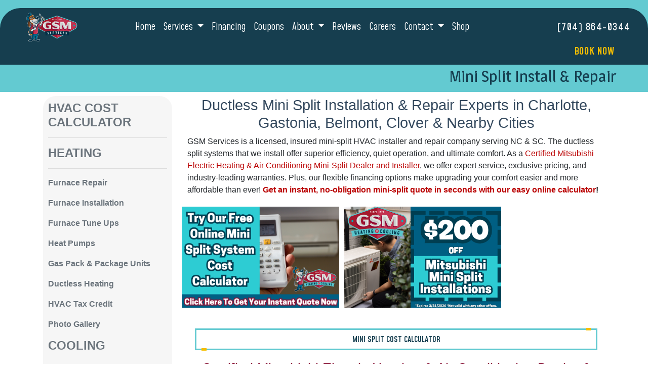

--- FILE ---
content_type: text/html; charset=utf-8
request_url: https://www.gsmsince1927.com/ductless-mini-split-installation
body_size: 16263
content:
<!DOCTYPE html>
<html class="no-js" lang="en" style="width: 100%;">
  <head>
    <!-- Company ID 2365 GSM Services -->
    <meta charset="utf-8">
    <meta name="viewport" content="width=device-width, initial-scale=1">

    <title>Mini Split System Installer | Charlotte NC & Gastonia NC | Ductless HVAC </title>

    <script>
	const linkTag = document.createElement('link');
    linkTag.setAttribute('rel', 'canonical');
    linkTag.href = window.location.protocol + "//" + window.location.host + window.location.pathname;
    document.head.appendChild(linkTag);
</script>

      <style>
        
        .ssButton {
          display: inline-block;
        }

      </style>

    <!-- CSS for SERVICE PAGES -->

    <link rel="stylesheet" href="/css/oaNBN.css">
    <style>

section[data-variationsetnum] .container {
    max-width: 100%;
    padding: unset;
}

[class*=OA-servpg-] [class*=OA-hd-] {
    display: none;
}
[class*=OA-servpg-] section[data-variationnum] [class*=OA-hd-] {
    display: block;
}

[class*="OA-servpg-"] article {
    margin-bottom: 15px;
    width: 100%;
    -webkit-columns: 3 300px;
    -moz-columns: 3 300px;
    columns: 3 300px;
    -webkit-column-gap: 15px;
    -moz-column-gap: 15px;
    column-gap: 15px;
}

[class*="OA-servpg-"] article ul {
    display: table;
    margin: auto;
    width: 100%;
    text-align: left;
}

@-moz-document url-prefix() {
    [class*="OA-servpg-"] article ul {
        display: block !important;
    }
}

[class*="OA-servpg-"] [class*="service-"] {
    display: flex;
    justify-content: center;
    flex-wrap: wrap;
    margin: -10px -10px 20px;
}

[class*="OA-servpg-"] [class*="service-"]>div {
    margin: 10px;
    padding: 15px;
    flex: 1 1 400px;
}

</style>
    
    <link rel="stylesheet" href="/webapp/css?id=6835&v=133915555502470000"> 
    
    <script src="https://kit.fontawesome.com/5deb6ebe4b.js" crossorigin="anonymous"></script>
    <script src="https://code.jquery.com/jquery-3.5.1.min.js" integrity="sha256-9/aliU8dGd2tb6OSsuzixeV4y/faTqgFtohetphbbj0=" crossorigin="anonymous"></script>

    
<meta name="description" content="Top-rated local HVAC contractor for 98 years! Get an instant quote online in seconds. Certified Mitsubishi Electric dealer &amp; expert installer. Fast, reliable service—book online now!">

<meta name="verify-v1" content="">
<meta name="google-site-verification" content="">
<script>
    (function(i,s,o,g,r,a,m){i['GoogleAnalyticsObject']=r;i[r]=i[r]||function(){
    (i[r].q=i[r].q||[]).push(arguments)},i[r].l=1*new Date();a=s.createElement(o),
    m=s.getElementsByTagName(o)[0];a.async=1;a.src=g;m.parentNode.insertBefore(a,m) 
    })(window,document,'script','//www.google-analytics.com/analytics.js','oaga');

  </script>


<!-- Google Tag Manager -->
<script>(function(w,d,s,l,i){w[l]=w[l]||[];w[l].push({'gtm.start':
new Date().getTime(),event:'gtm.js'});var f=d.getElementsByTagName(s)[0],
j=d.createElement(s),dl=l!='dataLayer'?'&l='+l:'';j.async=true;j.src=
'//www.googletagmanager.com/gtm.js?id='+i+dl;f.parentNode.insertBefore(j,f);
})(window,document,'script','dataLayer','GTM-K96FMRZ');</script>
<!-- End Google Tag Manager -->



<style type="text/css">.pagecontent{font-family:Arial,Helvetica,sans-serif}.required{color:red}.spreadToColumns{-webkit-column-gap:15px;-moz-column-gap:15px;column-gap:15px}.spreadColumns--2{-webkit-columns:2 300px;-moz-columns:2 300px;columns:2 300px}.spreadColumns--3{-webkit-columns:3 300px;-moz-columns:3 300px;columns:3 300px}.spreadColumns--4{-webkit-columns:4 200px;-moz-columns:4 200px;columns:4 200px}.spreadColumns--ulCentered-textLeft{text-align:left;display:table;margin:auto;padding-left:25px}@-moz-document url-prefix(){.spreadColumns--ulCentered-textLeft{display:block}}.servicePageScheduleButton{display:table;margin:25px auto}.BannerGrad{display:flex;align-items:center;justify-content:center;min-height:300px;padding:15px;color:#fff;background:rgba(0,0,0,.6);background:-webkit-linear-gradient(bottom,rgba(0,0,0,.6),rgba(0,0,0,.2));background:-o-linear-gradient(top,rgba(0,0,0,.6),rgba(0,0,0,.2));background:-moz-linear-gradient(top,rgba(0,0,0,.6),rgba(0,0,0,.2));background:linear-gradient(to top,rgba(0,0,0,.6),rgba(0,0,0,.2))}.BannerGard h5,.BannerGrad h2,.BannerGrad h3,.BannerGrad h4,.BannerGrad h6{color:#fff}img{max-width:100%}.pageContainer{margin:25px auto}.oa_review_widget_google_average{line-height:1.3;text-transform:uppercase}.oa_rw_star_rating{color:#fdbb21}.oa_review_widget_company_name{font-weight:700;font-size:20pt;text-transform:uppercase}.oa_rw_summary{font-weight:700}.oa_review_widget_nbn_average{line-height:1.3;text-transform:uppercase}select:invalid{color:#a9a9a9}#bot-check-input{display:none!important}.youtube-container{display:block;margin:20px auto;width:100%;max-width:600px}.youtube-player{display:block;width:100%;padding-bottom:56.25%;overflow:hidden;position:relative;width:100%;height:100%;cursor:hand;cursor:pointer;display:block}img.youtube-thumb{bottom:0;display:block;left:0;margin:auto;max-width:100%;width:100%;position:absolute;right:0;top:0;height:auto}div.play-button{height:72px;width:72px;left:50%;top:50%;margin-left:-36px;margin-top:-36px;position:absolute;background:url('https://content.pagepilot.com/wahelper/GetImage?id=569806') no-repeat}#youtube-iframe{width:100%;height:100%;position:absolute;top:0;left:0}@media only screen and (max-width:999px){.site-header{width:100%}.content .portfolio{text-align:center;width:100%}.content .portfolio .post-image{width:100%}.content .portfolio .more-link{margin:20px auto 0;padding:6px;width:60%}.nn-combo-left{width:100%!important}.nn-combo-right{width:100%!important}p.nn-review-body,p.nn-samap-body{padding-left:.5em!important;margin-left:0!important;background-image:none!important}div.nn-review-footer{margin-left:3px!important;margin-right:3px!important;padding:1em!important}}.dropdown-submenu{position:relative}.dropdown-submenu a::after{transform:rotate(-90deg);position:absolute;right:6px;top:.8em}.dropdown-submenu .dropdown-menu{top:0;left:100%;margin-left:.1rem;margin-right:.1rem}.nn-samap-ci-video{max-height:320px;max-width:320px}.navbar-clear-bg{background-color:#0000!important;background:#0000!important}@media(max-width:991.98px){.menu-mobile-fixed-bottom,.menu-mobile-fixed-top{position:fixed;width:100%;z-index:99}.menu-mobile-fixed-top{top:0}.menu-mobile-fixed-bottom{bottom:0}}.navbar-nav{width:100%}.navbar-right{justify-content:flex-end}.navbar-right .nav-item>.dropdown-menu{right:0;left:auto}.navbar-center{justify-content:center}.navbar-collapse.fixedMenu.collapsing,.navbar-collapse.fixedMenu.show{max-height:75vh;overflow-y:scroll;transition:all .3s}.navbar-collapse.fixedMenu.collapsing:not(.atTop),.navbar-collapse.fixedMenu.show:not(.atTop){-webkit-mask-image:linear-gradient(to bottom,transparent 0,#000 25%);mask-image:linear-gradient(to bottom,transparent 0,#000 25%)}.navbar-collapse.fixedMenu.collapsing:not(.atBottom),.navbar-collapse.fixedMenu.show:not(.atBottom){-webkit-mask-image:linear-gradient(to bottom,#000 75%,transparent 100%);mask-image:linear-gradient(to bottom,#000 75%,transparent 100%)}.navbar-collapse.fixedMenu.collapsing:not(.atBottom):not(.atTop),.navbar-collapse.fixedMenu.show:not(.atBottom):not(.atTop){-webkit-mask-image:linear-gradient(to bottom,transparent 0,#000 25%,#000 75%,transparent 100%);mask-image:linear-gradient(to bottom,transparent 0,#000 25%,#000 75%,transparent 100%)}.navbar .dropdown-item{overflow: hidden;text-overflow: ellipsis;white-space: nowrap;max-width: 18rem;}.formDisclaimer{max-width: 100%;flex: 1 1 100%;}.formDisclaimer>div{font-size: 80%;}.oa-tdu{text-decoration:underline;}.oa-tdu:hover{text-decoration:underline;}.oa-tdu-block a{text-decoration: underline;}.oa-tdu-block a:hover{text-decoration: underline;}</style>


<script>
  var ts = {c: "14872616826684047387"};
  if("undefined"!=typeof ts){var url="//";ts.hasOwnProperty("d")?url+=ts.d:url+="pd.trysera.com",url+="/ts.min.js",function(e,t,n,a,r){var o,s,d;e.ts=e.ts||[],o=function(){e.ts=ts},(s=t.createElement(n)).src=a,s.async=1,s.onload=s.onreadystatechange=function(){var e=this.readyState;e&&"loaded"!==e&&"complete"!==e||(o(),s.onload=s.onreadystatechange=null)},(d=t.getElementsByTagName(n)[0]).parentNode.insertBefore(s,d)}(window,document,"script",url)}
</script>

<script defer="" src="https://connect.podium.com/widget.js#ORG_TOKEN=d93369f4-149d-4041-ac4f-db17b00e0185" id="podium-widget" data-organization-api-token="d93369f4-149d-4041-ac4f-db17b00e0185"></script>

<meta name="msvalidate.01" content="E2D83BCE3EF45EBD8AC3950945A5FA5E">

<style type="text/css">

</style>

<!-- OPENGRAPH -->
<meta property="og:image" content="http://www.gsmsince1927.com/wahelper/GetImage?id=619627">
<meta property="og:type" content="website">
<meta property="og:title" content="GSM Services">
<meta property="og:description" content="GSM Services is the trusted local experts for heating &amp; cooling, HVAC duct cleaning, insulation, and crawl space services. Free service call with repairs—book online!">
<meta property="og:url" content="http://www.gsmsince1927.com/ductless-mini-split-installation">
<meta property="og:image:alt" content="GSM Services">
<meta property="og:site_name" content="GSM Services">
<!-- END OPENGRAPH -->
<link rel='icon' href='/wahelper/GetImage?id=599457'>



    

  </head>
  <body>
    <!-- THIS IS THE BOOTSTRAP TEMPLATE -->

    <div id="OA-fullPage">
      <header>
        


<section data-cbnum="418" class="cb-418">


<div class="bkgHeaderA pt-3">
    <div class="container-fluid MW">
        <div class="row bkgHeaderB curve py-2 align-items-center justify-content-xl-end justify-content-lg-center justify-content-end">
            <div class="col-lg-2 col-md-3 col-sm-4  text-center order-sm-0 order-3">
                <a href="/"><img class="IMG-logo" loading="eager" src="/wahelper/GetImage?id=603971" alt="GSM Services logo"></a>
                <div class="mobilephone d-sm-none"><a href="tel:7048640344" class="mobilephone">(704) 864-0344</a></div>
            </div>
            <div class="col-lg col-md-3 col-sm-4 col-12 order-0 order-sm-1">
                


<section data-cbnum="419" class="cb-419">


<style>

.dropdown-submenu  .dropdown-menu {
    background-color: #63CAD1  !important;
}

.dropdown-submenu .dropdown-menu .dropdown-item:hover{ 
    color: #163e4f important;
    background color: #163e4f !important;
}
</style>

<nav class="navbar navbar-expand-lg navbar-dark">
  <div class="container  justify-content-center">
      <a class="navbar-brand d-lg-none" href="#"></a>
      <div class="collapse navbar-collapse" id="navbarsExampleDefault">
        <ul class="navbar-nav mr-auto MenuOption">
            <li class="nav-item">
    <a href="/" class="nav-link">Home</a></li>
<li class="divider"></li>
<li class=" nav-item dropdown">
    <a href="#" class="nav-link dropdown-toggle" data-toggle="dropdown" role="button" aria-haspopup="true" aria-expanded="false">Services <span class="caret"></span></a>    <ul class="dropdown-menu">
<li class="dropdown-submenu">
    <a href="#" class="dropdown-item dropdown-toggle" data-toggle="dropdown" role="button" aria-haspopup="true" aria-expanded="false">HVAC Services <span class="caret"></span></a>    <ul class="dropdown-menu">
<li><a href="/heating-and-cooling" class="dropdown-item">Heating & Cooling</a></li><li><a href="/hvac-repair" class="dropdown-item">HVAC Repair</a></li><li><a href="/hvac-maintenance" class="dropdown-item">HVAC Maintenance</a></li><li><a href="/hvac-installation" class="dropdown-item">HVAC Installation</a></li>
    </ul>
</li>
<li><a href="/hvac-system-cost-calculator" class="dropdown-item">HVAC Cost Calculator</a></li><li class="dropdown-submenu">
    <a href="#" class="dropdown-item dropdown-toggle" data-toggle="dropdown" role="button" aria-haspopup="true" aria-expanded="false">Cooling <span class="caret"></span></a>    <ul class="dropdown-menu">
<li><a href="/air-conditioning" class="dropdown-item">Air Conditioning Services</a></li><li><a href="/ac-tune-up" class="dropdown-item">Air Conditioning Tune Ups</a></li><li><a href="/ac-repair" class="dropdown-item">Air Conditioning Repair</a></li><li><a href="/ac-installation" class="dropdown-item">Air Conditioner Installation</a></li><li><a href="/ac-services" class="dropdown-item">AC Services</a></li>
    </ul>
</li>
<li class="dropdown-submenu">
    <a href="#" class="dropdown-item dropdown-toggle" data-toggle="dropdown" role="button" aria-haspopup="true" aria-expanded="false">Heating <span class="caret"></span></a>    <ul class="dropdown-menu">
<li><a href="/heating-service" class="dropdown-item">Heating</a></li><li><a href="/furnace-repair" class="dropdown-item">Heating Repair</a></li><li><a href="/furnace-install" class="dropdown-item">Furnace Installation</a></li><li><a href="/furnace-tune-up" class="dropdown-item">Furnace Tune Ups</a></li>
    </ul>
</li>
<li class="dropdown-submenu">
    <a href="#" class="dropdown-item dropdown-toggle" data-toggle="dropdown" role="button" aria-haspopup="true" aria-expanded="false">Ductless HVAC <span class="caret"></span></a>    <ul class="dropdown-menu">
<li><a href="/ductless-mini-split-cost" class="dropdown-item">Mini Split Cost</a></li><li><a href="/mitsubishi-mini-splits" class="dropdown-item">Mitsubishi Mini-Splits</a></li><li><a href="/ductless-mini-split-installation" class="dropdown-item">Mini Splits</a></li>
    </ul>
</li>
<li><a href="/duct-cleaning" class="dropdown-item">Duct Cleaning</a></li><li class="dropdown-submenu">
    <a href="#" class="dropdown-item dropdown-toggle" data-toggle="dropdown" role="button" aria-haspopup="true" aria-expanded="false">Insulation <span class="caret"></span></a>    <ul class="dropdown-menu">
<li><a href="/insulation" class="dropdown-item">Home Insulation</a></li><li><a href="/roof-insulation" class="dropdown-item">Roof Insulation</a></li><li><a href="/wall-insulation" class="dropdown-item">Wall Insulation</a></li><li><a href="/blown-in-insulation" class="dropdown-item">Blown-In Insulation</a></li><li><a href="/attic-insulation" class="dropdown-item">Attic Insulation </a></li><li><a href="/crawl-space-insulation" class="dropdown-item">Crawl Space Insulation</a></li><li><a href="/basement-insulation" class="dropdown-item">Basement Insulation</a></li><li><a href="/garage-insulation" class="dropdown-item">Garage Insulation</a></li><li><a href="/floor-insulation" class="dropdown-item">Floor Insulation</a></li><li><a href="/cellulose-insulation" class="dropdown-item">Cellulose Insulation</a></li><li><a href="/blower-door-testing" class="dropdown-item">Blower Door Testing</a></li><li><a href="/air-sealing" class="dropdown-item">Air Sealing</a></li><li><a href="/radiant-barriers" class="dropdown-item">Radiant Barrier Insulation </a></li>
    </ul>
</li>
<li class="dropdown-submenu">
    <a href="#" class="dropdown-item dropdown-toggle" data-toggle="dropdown" role="button" aria-haspopup="true" aria-expanded="false">Ductwork <span class="caret"></span></a>    <ul class="dropdown-menu">
<li><a href="/hvac-ductwork" class="dropdown-item">Ductwork Services</a></li><li><a href="/dryer-vent-replacement" class="dropdown-item">Dryer Vent Replacement & Repair</a></li><li><a href="/duct-repair" class="dropdown-item">Ductwork Repair</a></li><li><a href="/duct-replacement" class="dropdown-item">Ductwork Replacement</a></li><li><a href="/duct-sealing" class="dropdown-item">Duct Sealing</a></li><li><a href="/duct-insulation" class="dropdown-item">Duct Insulation</a></li><li><a href="/duct-installation" class="dropdown-item">Ductwork Installation</a></li>
    </ul>
</li>
<li class="dropdown-submenu">
    <a href="#" class="dropdown-item dropdown-toggle" data-toggle="dropdown" role="button" aria-haspopup="true" aria-expanded="false">Crawl Space Services <span class="caret"></span></a>    <ul class="dropdown-menu">
<li><a href="/crawl-space-repair" class="dropdown-item">Crawl Space Repair </a></li><li><a href="/crawlspace-encapsulations" class="dropdown-item">Crawl Space Encapsulation</a></li><li><a href="/home-dehumidifiers" class="dropdown-item">Crawl Space Dehumidifier</a></li><li><a href="/vapor-barrier" class="dropdown-item">Crawl Space Vapor Barrier System </a></li><li><a href="/crawl-space-insulation" class="dropdown-item">Crawl Space Insulation</a></li><li><a href="/sump-pump" class="dropdown-item">Crawl Space Water Removal</a></li><li><a href="/crawl-space-cleaning" class="dropdown-item">Crawl Space Cleaning</a></li><li><a href="/crawl-space-doors" class="dropdown-item">Crawl Space Doors & Installation</a></li><li><a href="/crawl-space-inspections" class="dropdown-item">Crawl Space Inspections</a></li>
    </ul>
</li>
<li class="dropdown-submenu">
    <a href="#" class="dropdown-item dropdown-toggle" data-toggle="dropdown" role="button" aria-haspopup="true" aria-expanded="false">Mold & Moisture <span class="caret"></span></a>    <ul class="dropdown-menu">
<li><a href="/crawlspace-mold" class="dropdown-item">Crawl Space Mold & Mildew</a></li><li><a href="/mold-services" class="dropdown-item">Mold & Growth Services</a></li><li><a href="/mold-solutions" class="dropdown-item">Mold & Moisture Solutions</a></li><li><a href="/mold-in-ducts" class="dropdown-item">HVAC Duct Mold</a></li><li><a href="/homeairquality" class="dropdown-item">Indoor Air Quality</a></li>
    </ul>
</li>
<li><a href="/dryer-vent-cleaning" class="dropdown-item">Dryer Vent Cleaning</a></li><li class="dropdown-submenu">
    <a href="#" class="dropdown-item dropdown-toggle" data-toggle="dropdown" role="button" aria-haspopup="true" aria-expanded="false">Generators <span class="caret"></span></a>    <ul class="dropdown-menu">
<li><a href="/generator-installation" class="dropdown-item">Generator Installation </a></li><li><a href="/generator-repair" class="dropdown-item">Home Generator Repair</a></li><li><a href="/generac-generator-services" class="dropdown-item">Generac Generators</a></li>
    </ul>
</li>
<li><a href="/home-energy-audits" class="dropdown-item">Home Energy Audits</a></li><li><a href="https://www.gsmcommercial.com/" target="_blank" class="dropdown-item">Commercial HVAC & Roofing</a></li>
    </ul>
</li>
<li class="divider"></li>
<li class="nav-item">
    <a href="/financing" class="nav-link">Financing</a></li>
<li class="divider"></li>
<li class="nav-item">
    <a href="/promotions" class="nav-link">Coupons</a></li>
<li class="divider"></li>
<li class=" nav-item dropdown">
    <a href="#" class="nav-link dropdown-toggle" data-toggle="dropdown" role="button" aria-haspopup="true" aria-expanded="false">About <span class="caret"></span></a>    <ul class="dropdown-menu">
<li><a href="/our-services" class="dropdown-item">Our Services</a></li><li><a href="/faq" class="dropdown-item">FAQ</a></li><li><a href="/satisfaction-guaranteed" class="dropdown-item">Our Guarantees</a></li><li><a href="/hvac-maintenance-plan" class="dropdown-item">Loyalty Club Membership</a></li><li><a href="/service-photos" class="dropdown-item">Photo Gallery</a></li><li><a href="/before-and-after" class="dropdown-item">Before and After</a></li><li><a href="/blog" class="dropdown-item">Blog</a></li><li><a href="/energy-audit-appt" class="dropdown-item">Energy Audit - What to Expect </a></li><li><a href="/new-hvac-quote-appointment" class="dropdown-item">New HVAC Quote - What to Expect</a></li><li><a href="/hvac-service-call" class="dropdown-item">HVAC Service Call - What to Expect</a></li><li><a href="/about-us" class="dropdown-item">Who We Are </a></li><li><a href="/pay" class="dropdown-item">Pay My Bill</a></li><li><a href="/hvactaxcredit" class="dropdown-item">HVAC Tax Credit</a></li>
    </ul>
</li>
<li class="divider"></li>
<li class="nav-item">
    <a href="/reviews" class="nav-link">Reviews</a></li>
<li class="divider"></li>
<li class="nav-item">
    <a href="/employment" class="nav-link">Careers</a></li>
<li class="divider"></li>
<li class=" nav-item dropdown">
    <a href="#" class="nav-link dropdown-toggle" data-toggle="dropdown" role="button" aria-haspopup="true" aria-expanded="false">Contact <span class="caret"></span></a>    <ul class="dropdown-menu">
<li><a href="/contact" class="dropdown-item">Phone, Hours, Booking & Locations</a></li><li><a href="/schedule" class="dropdown-item">Schedule Quote or Service</a></li>
    </ul>
</li>
<li class="divider"></li>
<li class="nav-item">
    <a href="/shop" class="nav-link">Shop</a></li>
<li class="divider"></li>

        </ul>
      </div>
  </div>
</nav>


</section>



            </div>
            <div class="col text-center d-lg-none order-sm-0 order-2">
              <button class="navbar-toggler" type="button" data-toggle="collapse" data-target="#navbarsExampleDefault" aria-controls="navbarsExampleDefault" aria-expanded="false" aria-label="Toggle navigation">
                Menu &nbsp;
                <span class="navbar-toggler-icon"></span>
              </button>
            </div>
                
            <div class="col-xl-2 col-md-3 col-sm-4 ml-2 ml-sm-0 text-sm-center text-left order-sm-0 order-md-3 order-0">
                <div class="mobilephone d-none d-sm-block"><a href="tel:7048640344" class="mobilephone">(704) 864-0344</a></div>
            </div>
            <div class="col-xl-2 col-md-3 col-sm-4 col-6 my-2 my-md-0 text-center order-sm-0 order-sm-4 order-1">
                <a href="https://www.gsmsince1927.com/?se_action=eyJ0eXBlIjoic2Utc2hvdy1tb2RhbCJ9"><div class="ssButton headerButton pt-1 pt-sm-0" onclick="ScheduleEngine.show()">Book Now</div></a>
            </div>
        </div>
    </div>
</div>
<div class="bkgPage">
    <div class="container-fluid MW">
        <div class="row text-right mb-2">
            <div class="col py-1 mx-5">
                <h2 class="pageName">Mini Split Install & Repair</h2>
            </div>
        </div>
    </div>
</div>



<style>

#OA-defPageContent a:hover {
    color: #203e4e !important;}
    

</style>


</section>






<section data-cbnum="416" class="cb-416">


<script defer="" src="https://connect.podium.com/widget.js#ORG_TOKEN=d93369f4-149d-4041-ac4f-db17b00e0185" id="podium-widget" data-organization-api-token="d93369f4-149d-4041-ac4f-db17b00e0185"></script>


</section>



      </header>
      <div id="OA-defPageContent">
        <style>
#OA-defPageContent .ssButton {
    color: var(--darkblue);
    background: transparent;
    text-align: center;
    font-family: var(--HL);
    font-size: 1rem;
    text-transform: uppercase;
    padding: 7px 12px 6px;
    border: 3px solid var(--lightblue);
    border-radius: 0;
    position: relative;
    z-index: 1;
    transition: all 0.3s ease 0s;}
#OA-defPageContent .ssButton:hover {
    cursor: pointer;
    color: var(--darkblue);
    background: transparent;
    border-color: var(--mainyellow);
    box-shadow: 0 0 6px var(--mainyellow);
    animation: box 3s infinite;}
#OA-defPageContent .ssButton:before,
#OA-defPageContent .ssButton:after {
    content: "";
    background-color: var(--mainyellow);
    border-color: transparent;
    width:10px;
    height: 5px;
    position: absolute;
    top: -4px;
    right: 10px;
    transition: all 0.5s ease 0s;}
#OA-defPageContent .ssButton:before {
    left: auto;}
#OA-defPageContent .ssButton:after {
    top: auto;
    bottom: -4px;
    right: auto;
    left: 10px;}
#OA-defPageContent .ssButton:hover:before{
    right: 85%!important;
    animation: move 1s infinite;}
#OA-defPageContent .ssButton:hover:after {
    left: 80%;
    animation: move 1s infinite;}
@keyframes move{
    0%{ transform: translateX(0); }
    50%{ transform: translateX(5px); }
    100%{ transform: translateX(0); }
}
@keyframes box{
    0%{ box-shadow: none; }
    50%{ box-shadow: 0 0 20px var(--mainyellow); }
    100%{ box-shadow: none; }
}
</style>

<div class="container">

<!--test -->
<!--START PAGE CONTENT-->
<div class="row">
    <div class="col-md-3 order-2 order-md-1">


<section data-cbnum="387" class="cb-387">


<div style="background-color: #f6f6f6; padding: 10px 10px; border-radius: 25px;">
<a href="/hvac-system-cost-calculator"><h4 class="text-muted" style="font-weight: bold;">HVAC COST CALCULATOR</h4></a>
<hr>
<a href="/heating"><h4 class="text-muted" style="font-weight: bold;">HEATING</h4></a>
<hr>
<a href="/furnace-repair"><p class="text-muted" style="font-weight: bold;">Furnace Repair</p></a>
<a href="/furnace-install"><p class="text-muted" style="font-weight: bold;">Furnace Installation</p></a>
<a href="/furnace-tune-up"><p class="text-muted" style="font-weight: bold;">Furnace Tune Ups</p></a>
<a href="/heat-pump-repair-install"><p class="text-muted" style="font-weight: bold;">Heat Pumps</p></a>
<a href="/gas-pack-repair-install"><p class="text-muted" style="font-weight: bold;">Gas Pack & Package Units</p></a>
<a href="/ductless-mini-split-installation"><p class="text-muted" style="font-weight: bold;">Ductless Heating</p></a>
<a href="/hvactaxcredit"><p class="text-muted" style="font-weight: bold;">HVAC Tax Credit</p></a>
<a href="/webapp/p/706"><p class="text-muted" style="font-weight: bold;">Photo Gallery</p></a>
<a href="/air-conditioning"><h4 class="text-muted" style="font-weight: bold;">COOLING</h4></a>
<hr>
<a href="/ac-repair"><p class="text-muted" style="font-weight: bold;">Air Conditioning Repair</p></a>
<a href="/ac-installation"><p class="text-muted" style="font-weight: bold;">Air Conditioning Installation</p></a>
<a href="/ac-tune-up"><p class="text-muted" style="font-weight: bold;">Air Conditioning Tune Ups</p></a>
<a href="/ductless-mini-split-installation"><p class="text-muted" style="font-weight: bold;">Ductless Air Conditioning</p></a>
<a href="/hvactaxcredit"><p class="text-muted" style="font-weight: bold;">HVAC Tax Credit</p></a>
<a href="/webapp/p/663"><p class="text-muted" style="font-weight: bold;">Photo Gallery</p></a>
<a href="/hvac-service-call"><p class="text-muted" style="font-weight: bold;">Service Call Appointment</p></a>
<a href="/new-hvac-quote-appointment"><p class="text-muted" style="font-weight: bold;">HVAC Replacement Quote Appointment</p></a>
</div>


</section>


</div>
    <div class="col-md-9 order-1 order-md-2">
        <h1 class="text-center" style="font-size: 22pt; color: #34495e; font-family: impact, sans-serif;">Ductless Mini Split Installation & Repair Experts in Charlotte, Gastonia, Belmont, Clover & Nearby Cities</h1>
        <p>GSM Services is a licensed, insured mini-split HVAC installer and repair company serving NC & SC. The ductless split systems that we install offer superior efficiency, quiet operation, and ultimate comfort. As a <a href="/mitsubishi-mini-splits">Certified Mitsubishi Electric Heating & Air Conditioning Mini-Split Dealer and Installer</a>, we offer expert service, exclusive pricing, and industry-leading warranties. Plus, our flexible financing options make upgrading your comfort easier and more affordable than ever! <b><a href="/shop">Get an instant, no-obligation mini-split quote in seconds with our easy online calculator</a>!</b></p>
        <div class="row">
            <div class="medium-12 columns" style="padding: 0px;">
                <div class="squareGallery">
                     <a href="/shop"><p align="center"><img loading="eager" src="/wahelper/GetImage?id=595982&width=400" width="400" style="aspect-ratio: auto 400/350" alt="mini split system cost charlotte"></p></a>
                    <img src="/wahelper/GetImage?id=638498" rel="lightbox[gallery]" alt="AC Repair Service Charlotte NC">
                </div>
            </div>
        </div>
        <div class="row d-flex justify-content-center" style="margin: 20px 0px;">
            <div class="col-md-12">
                <div align="center">
                    <a href="/shop">
                        <div class="ssButton mt-0 highlight" style="text-transform: uppercase;">Mini Split Cost Calculator</div>
                    </a>
                </div>
            </div>
        </div>
        <h2 class="text-center" style="font-size: 20pt; color: #8A1538; font-family: impact, sans-serif;">Certified Mitsubishi Electric Heating & Air Conditioning Dealer & Installer | Free Consultations & Quotes</h2>
        <p>Enjoy whisper-quiet comfort, lower energy bills, and ultimate temperature control with a Mini-Split system. <b><a href="https://www.gsmsince1927.com/?se_action=eyJ0eXBlIjoic2Utc2hvdy1tb2RhbCJ9">Schedule your free, no-obligation consultation and quote online in just a few clicks</a></b>. Our expert comfort advisors will help you explore the latest split system options, determine the ideal system size for your home, and review exclusive pricing & flexible financing to fit your budget.</p>
        <div class="row d-flex justify-content-center" style="margin: 20px 0px;">
            <div class="col-md-12">
                <div align="center">
                    <a href="https://www.gsmsince1927.com/?se_action=eyJ0eXBlIjoic2Utc2hvdy1tb2RhbCJ9">
                        <div class="ssButton mt-0 highlight" style="text-transform: uppercase;">Schedule Free Consultation & Quote</div>
                    </a>
                </div>
            </div>
        </div>
        <section id='metus-general-content' data='mitsubishi-electric'></section>
        <script src="https://iframe-scripts.s3.us-east-2.amazonaws.com/iframe-general.min.js"></script>
        <br>

        <h2 class="text-left"><span style="font-size: 20pt; color: #8A1538; font-family: impact, sans-serif;">Benefits of an Electric Heat Pump Mini Split System:</span></h2>
        <ul style="list-style-type: none; padding-left: 5px;">
            <li><i class="fas fa-chevron-circle-right" style="color: #0b79d2;"></i> <strong>Energy Efficient</strong>: Ductless mini-split heat pumps are highly energy-efficient which help many homeowners reduce energy costs.</li>
            <li><i class="fas fa-chevron-circle-right" style="color: #0b79d2;"></i> <strong>Save Big Money</strong>: <a href="/ductless-mini-split-cost">Mini-splits are a more affordable alternative to installing ductwork or expanding central HVAC systems</a>.</li>
            <li><i class="fas fa-chevron-circle-right" style="color: #0b79d2;"></i> <strong>Zone Control</strong>: Mini split systems allow ability to control the temperature in each room so it can achieve the desired comfort level much quicker and maintain it for longer.</li>
            <li><i class="fas fa-chevron-circle-right" style="color: #0b79d2;"></i> <strong>Quiet Operation</strong>: A Mini Split System is Ultra Quiet, providing comfort without disruptive noise, making them ideal for bedrooms, offices, and other quiet spaces.</li>
            <li><i class="fas fa-chevron-circle-right" style="color: #0b79d2;"></i> <strong>Flexible in Design</strong>: Ductless systems are versatile and can be installed in various settings, including homes without existing ductwork, room additions, or converted spaces.</li>
            <li><i class="fas fa-chevron-circle-right" style="color: #0b79d2;"></i> <strong>Improved Indoor Air Quality</strong>: With multi-stage filtration systems, many ductless mini-splits can effectively remove airborne pollutants.</li>
            <li><i class="fas fa-chevron-circle-right" style="color: #0b79d2;"></i> <strong>Space-Saving Design</strong>: With sleek indoor units and compact outdoor condensers, ductless systems save space and offer greater design flexibility.</li>
            <li><i class="fas fa-chevron-circle-right" style="color: #0b79d2;"></i> <strong>Environmentally Friendly</strong>: Ductless mini-splits use efficient refrigerant technology and less energy, reducing their environmental impact compared to traditional systems.</li>
        </ul>

        <h2 class="text-left"><span style="font-size: 20pt; color: #8A1538; font-family: impact, sans-serif;">How Does a Mini Split System Work?</span></h2>
        <p>Unlike traditional forced-air systems that rely on ductwork, ductless mini-split systems don't require any ducts. Instead, they use smaller wall or ceiling-mounted units that connect to an outdoor compressor with a refrigerant line and a drain. Each unit provides heating and cooling directly to the room, allowing for independent control without the need for a complex ductwork system.</p>

        <h2 style="font-size: 20pt; color: #8A1538; font-family: impact, sans-serif;">Who should consider a Ductless Mini Split Heat Pump?</h2>
        <ul style="list-style-type:none;">
            <li>&#9989; Homeowners with Rooms that are too hot or too cold.</li>
            <li>&#9989; Additions or renovated spaces, like garages or attics, that need heating and cooling.</li>
            <li>&#9989; Rooms located next to unconditioned spaces, like those above a garage.</li>
            <li>&#9989; Homes without existing ductwork or where adding ducts is impractical. </li>
            <li>&#9989; Those looking to reduce energy bills with an efficient HVAC solution.</li>
            <li>&#9989; People wanting zoned temperature control for individual rooms or spaces.</li>
            <li>&#9989; Individuals seeking an eco-friendly alternative to traditional HVAC systems.</li>
            <li>&#9989; Older homes where installing new ductwork is impractical or expensive.</li>
            <li>&#9989; Businesses or homeowners desiring a quieter HVAC system with minimal maintenance needs.</li>
        </ul>
        <h2 class="text-left" style="font-size: 20pt; color: #8A1538; font-family: impact, sans-serif;">Get a Free, Instant Quote on Mini Split Installation Services</h2>
        <p>Get an instant ballpark quote on your installation today. We also provide free evaluations, where one of our mini-split experts will help you find the best options for your needs. Proudly serving the Gastonia and Charlotte areas, we are the region’s top Ductless HVAC Contractor.</p>
        <div class="row d-flex justify-content-center" style="margin: 20px 0px;">
            <div class="col-md-12">
                <div align="center">
                    <a href="/shop">
                        <div class="ssButton mt-0 highlight" style="text-transform: uppercase;">GET ONLINE QUOTE NOW</div>
                    </a>
                </div>
            </div>
        </div>
        <br>
        <div style="border: 1px solid #d9d9d9; background-color: #f6f6f6; padding: 5px; border-radius: 25px;">
            <div class="row">
                <div class="col-md-6 d-flex m-auto">
                    <a href="https://ductlessdirectory.com/ductless-hvac-contractors/north-carolina/gastonia/28054/gsm-services" target="_blank"><img src="/wahelper/GetImage?id=572556" alt="Ductless Mini Split intstallation"></a>
                </div>
                <div class="col-md-6">
                    <p class="mt-1">We’re proud to be acknowledged by the <a href="https://ductlessdirectory.com/ductless-hvac-contractors/north-carolina/gastonia/28054/gsm-services" target="_blank">Ductless Directory</a>, an internationally acclaimed consumer resource for ductless systems and resources to help consumers hire the right ductless HVAC contractor. We were selected by this consumer resource due to our expertise and knowledge of Ductless Mini Split Systems.</p>
                </div>
            </div>
        </div>
    </div>
</div>
<!--This has to go above!-->
<link href="/js/lightbox2/src/css/lightbox.css" rel="stylesheet">
<script type="text/javascript" src="/js/lightbox2/src/js/lighthouse_anchorless.js"></script>
<div class="row justify-content-center">
    <div class="col-md-12" style="padding: 0px;">
        <div class="squareGallery">
                    <img src="/wahelper/GetImage?id=631322" alt="hvac mini split install" rel="lightbox[gallery]" title="Ductless mini split repair near me">
                    <img src="/wahelper/GetImage?id=631318" alt="Mitshubishi Mini Split Installation" rel="lightbox[gallery]" title="Ductless Mini Split Near Me">
                    <img src="/wahelper/GetImage?id=631319" alt="Mini Split Heat Pump" rel="lightbox[gallery]" title="Mini Split Heat Pump Installer Gastonia, NC">
                    <img src="/wahelper/GetImage?id=631320" alt="Ductless Heat Pump" rel="lightbox[gallery]" title="Ductless Heat Pump installation in Fort Mill, SC">
                    <img src="/wahelper/GetImage?id=631321" alt="Mitshubishi Mini Split Installer" rel="lightbox[gallery]" title="Mitshubishi Mini Split Installer near me">
                    <img src="/wahelper/GetImage?id=572479" alt="mini split installation" rel="lightbox[gallery]" title="Mitshubishi Mini Split air conditioning Belmont, NC">
        </div>
    </div>
</div>

<style>
.squareGallery {
    width: 100%;
    display: flex;
    justify-content: center;
    align-items: flex-start;
    flex-wrap: wrap;

}

.squareGallery img {
    height: 200px;
    width: 310px;
    object-fit: cover;
    margin: 5px;
    transition-duration: 0.3s;
    transition-property: transform;
}

.squareGallery img:hover {
    transform: scale(.9);
    z-index: 5;
    cursor: pointer;
}

.squareGallery img:active {
    transform: scale(.9);
}
</style>
<!--END PAGE CONTENT-->
</div>









      </div>
      <footer>
        


<section data-cbnum="421" class="cb-421">


<style>
.fa-stack {
    color: white;
}

.fa-stack:hover {
    color: #57CAD1;
}
</style>
<div class="pt-5">
    <iframe title="myframe" src="https://www.google.com/maps/embed?pb=!1m18!1m12!1m3!1d3257.6537998344925!2d-81.17844072430088!3d35.26486767272462!2m3!1f0!2f0!3f0!3m2!1i1024!2i768!4f13.1!3m3!1m2!1s0x8856c012b73dd90f%3A0x2f6ccb87021d4caa!2s407%20E%20Long%20Ave%2C%20Gastonia%2C%20NC%2028054!5e0!3m2!1sen!2sus!4v1726064527245!5m2!1sen!2sus" width="100%" height="450" style="border:0; position:absolute;" allowfullscreen="" loading="lazy" referrerpolicy="no-referrer-when-downgrade"></iframe>
    <div class="bkgFooter">
        <div class="container-fluid MW">
            <div class="row pt-5 pt-md-0 justify-content-start">
                <div class="col-xl-12 PTOP text-center text-sm-left">
                    <a href="/"><img class="IMG-logofooter mt-sm-5" width="280" style=" 
         aspect-ratio: auto 40/21;" src="/wahelper/GetImage?id=603971" alt=" GSM Services services Heatings in Charlotte NC"></a>
                </div>
                <div class="col-xl-3 ml-md-5 order-xl-0 order-sm-1 order-2">
                    <div class="contactFooter CFH mt-4">Contact</div>
                    <div class="contactFooter">GSM Services</div>
                    <div class="contactFooter">407 E Long Ave Gastonia NC,28054</div>
                    <div class="contactFooter">24/7 Availability</div>
                    <div class="contactFooter mb-2"><a href="tel:7048640344" class="mobilephone">(704) 864-0344</a></div>
                </div>
                <div class="col-xl-2 col-md-2 col-3  ml-md-5 ml-xl-0 mt-md-4 mt-3 mt-xl-0 PTF order-xl-0 order-3">
                    <div class="contactFooter CFH  pt-1">links</div>
                    <a href="/pay-my-bill">
                        <div class="contactFooter CF">pay bill</div>
                    </a>
                    <a href="/satisfaction-guaranteed">
                        <div class="contactFooter CF">guarantees</div>
                    </a>
                    <a href="/blog">
                        <div class="contactFooter CF">blog</div>
                    </a>
                    <a href="/about-us/blog/18627-3-questions-you-need-to-ask-about-residential-heating">
                        <div class="contactFooter CF">Q&amp;A</div>
                    </a>
                    <a href="/about-us">
                        <div class="contactFooter CF">about us</div>
                    </a>
                </div>
                <div class="col-xl-2 col-md-2 col-sm-3 col-5 mt-md-4 mt-3 mt-xl-0 PTF order-xl-0 order-4">
                    <a href="https://ats.rippling.com/gsm-jobs/jobs" target="_blank">
                        <div class="contactFooter CF mt-4 pt-sm-2">careers</div>
                    </a>
                    <a href="/promotions">
                        <div class="contactFooter CF">coupons</div>
                    </a>
                    <a href="/financing">
                        <div class="contactFooter CF">financing</div>
                    </a>
                    <a href="/heating">
                        <div class="contactFooter CF">heating</div>
                    </a>
                    <a href="/ac-services">
                        <div class="contactFooter CF">air conditioning</div>
                    </a>
                </div>
                <div class="col-lg-2 col-md-3 col-4 mt-md-4 mt-3 mt-xl-0 PTF order-xl-0 order-4">
                    <a href="/duct-cleaning">
                        <div class="contactFooter CF mt-4 pt-sm-2">duct cleaning</div>
                    </a>
                    <a href="/generators">
                        <div class="contactFooter CF">standby generators</div>
                    </a>
                    <a href="/insulation">
                        <div class="contactFooter CF">home insulation</div>
                    </a>
                    <a href="/crawl-space-repair">
                        <div class="contactFooter CF">crawl space services</div>
                    </a>
                </div>
                <div class="col-xl-2 col-md-4 col-sm-6 PTF mt-xl-4 mt-md-5 mt-4 text-center order-xl-0 order-sm-5 order-1">
                    <div class="ssButton BTN" onclick="ScheduleEngine.show()">schedule now</div>
                </div>
                <div class="col-xl-5 ml-md-4 pl-md-4 pt-4 pt-sm-2 text-center text-sm-left order-xl-0 order-sm-2 order-5">
                    <a href="https://www.facebook.com/gsmsince1927" target="_blank" class="socialIcon">
                        <span class="fa-stack grow" style="vertical-align: top;">
                            <i class="fa-regular fa-circle fa-stack-2x"></i>
                            <i class="fa-brands fa-facebook-f fa-stack-1x"></i>
                        </span>
                    </a>
                    <a href="https://search.google.com/local/reviews?placeid=ChIJB7iTSMrBVogRYAZ5sM74GtE" target="_blank" class="socialIcon">
                        <span class="fa-stack grow" style="vertical-align: top;">
                            <i class="fa-regular fa-circle fa-stack-2x"></i>
                            <i class="fa-brands fa-google fa-stack-1x"></i>
                        </span>
                    </a>
                    <a href="https://twitter.com/GSMsince1927" target="_blank" class="socialIcon">
                        <span class="fa-stack grow" style="vertical-align: top;">
                            <i class="fa-regular fa-circle fa-stack-2x"></i>
                            <i class="fa-brands fa-x-twitter fa-stack-1x"></i>
                        </span>
                    </a>
                    <a href="https://www.instagram.com/gsmsince1927/" target="_blank" class="socialIcon">
                        <span class="fa-stack grow" style="vertical-align: top;">
                            <i class="fa-regular fa-circle fa-stack-2x"></i>
                            <i class="fa-brands fa-instagram fa-stack-1x"></i>
                        </span>
                    </a>
                    <a href="https://www.linkedin.com/company/gsmservices/" target="_blank" class="socialIcon">
                        <span class="fa-stack grow" style="vertical-align: top;">
                            <i class="fa-regular fa-circle fa-stack-2x"></i>
                            <i class="fa-brands fa-linkedin-in fa-stack-1x"></i>
                        </span>
                    </a>
                    <a href="https://www.youtube.com/c/GSMServicesGastonia" target="_blank" class="socialIcon">
                        <span class="fa-stack grow" style="vertical-align: top;">
                            <i class="fa-regular fa-circle fa-stack-2x"></i>
                            <i class="fa-brands fa-youtube fa-stack-1x"></i>
                        </span>
                    </a>
                </div>
            </div>
            <div class="row pt-sm-5 pt-3 pb-3">
                <div class="col text-center">
                    <a href="/" class="linksFooter" id="FS">home &nbsp;</a>
                    <a href="/home-service-company" class="linksFooter">services &nbsp;</a>
                    <a href="/financing" class="linksFooter">financing &nbsp;</a>
                    <a href="/coupons" class="linksFooter">coupons &nbsp;</a>
                    <a href="/about-us" class="linksFooter">about &nbsp;</a>
                    <a href="/reviews" class="linksFooter">reviews &nbsp;</a>
                    <a href="https://ats.rippling.com/gsm-jobs/jobs" target="_blank" class="linksFooter">careers &nbsp;</a>
                    <a href="/contact" class="linksFooter">contact &nbsp;</a>
                    <a href="/shop" class="linksFooter">shop &nbsp;</a>
                </div>
            </div>
        </div>
    </div>
</div>


</section>



      </footer>

      <div class="endbodyContainer gFooter container">
          <div class="container">
<div class="row">
<div class="col">
<div class="row">
<div class="col-md-12">
<div id="PPPoweredBy" class="PPPoweredBy" style="text-align: center;">
  <span style="font-family: Arial, Helvetica, sans-serif; font-size: 10px;"><span>Powered by</span> <a href="https://www.hvacwebsites.com" target="_blank" rel="noopener" title="HVAC Heating & Cooling Websites for Contractors" style="color: #2568a0; font-size: 12px; font-style: italic; text-decoration: none; font-weight: bold;">Online Access</a>
  <a href="https://terms.online-access.com/webapp/p/2/reserved-rights?co=1" target="_blank" rel="noopener" style="text-decoration:none;">All Rights Reserved &copy; 2001-2026 </a></span> 
</div>
</div>
</div>
<div style='text-align: center; font-size: 10px;'>
	<a href='/privacy-policy' id='oa-privacy-policy-link' style='font-weight: bold; color: #2568a0;'>Privacy Policy | Terms and Conditions</a>
</div>
</div>
</div>
</div>
      </div>
    </div>

    <!-- Google Tag Manager (noscript) -->
<noscript><iframe src="https://www.googletagmanager.com/ns.html?id=GTM-K96FMRZ" height="0" width="0" style="display:none;visibility:hidden"></iframe></noscript>
<!-- End Google Tag Manager (noscript) -->


    <script type="application/ld+json">{
"@context": "http://schema.org",
"@type": "LocalBusiness",
"additionalType": ["WebSite","HVACBusiness", "GeneralContractor"],
"name": "GSM Services",
"alternateName": ["GSM","Gastonia Sheet Metal","https://www.gsmsince1927.com/"],
"priceRange": "Varies per service",
"openingHours": [
"Mo 08:00-20:00",
"Tu 08:00-20:00",
"We 08:00-20:00",
"Th 08:00-20:00",
"Fr 08:00-20:00",
"Sa 08:00-20:00",
"Su 08:00-20:00"
],
"description": "GSM Services offers expert HVAC repair & installation, heating & cooling, duct cleaning, insulation, crawl space solutions, standby generators, and mold removal. Book online today!",
"image": "https://www.gsmsince1927.com/wahelper/GetImage?id=509712",
"@id": "https://www.gsmsince1927.com#2386",
"areaServed": "Greater Charlotte",
"url": "https://www.gsmsince1927.com/",
"address": {
"@type": "PostalAddress",
"streetAddress": "407 E Long Ave",
"addressLocality": "Gastonia",
"addressRegion": "NC",
"postalCode": "28054",
"addressCountry": "US"
}

}</script>


    <div id="videoModal" class="reveal-modal tiny" data-reveal=""></div>
    
    <!-- BEGIN Review Widget -->
    <script src="/js/widgets/gglReviewWidget/ReviewWidget.min.js"></script>
    <link rel="stylesheet" type="text/css" href="/js/widgets/gglReviewWidget/ReviewWidget.min.css">

    <script src="/js/widgets/reviewWidget/OArwInit.min.js"></script>
    <!-- END Review Widget -->

    <!--<script src="/js/Foundation5/modernizr.js"></script>-->
    <script src="/js/Bootstrap4/bootstrap.min.js"></script>

    
    
    
    

<meta name="msvalidate.01" content="0CBF5E016EA4F949F69E1CDE4E7ED655">
<!-- ServiceTitan DNI -->
<script>
    dni = (function(q,w,e,r,t,y,u){q['ServiceTitanDniObject']=t;q[t]=q[t]||function(){
        (q[t].q=q[t].q||[]).push(arguments)};q[t].l=1*new Date();y=w.createElement(e);
        u=w.getElementsByTagName(e)[0];y.async=true;y.src=r;u.parentNode.insertBefore(y,u);
        return q[t];
    })(window,document,'script','https://static.servicetitan.com/marketing-ads/dni.js','dni');
    dni('init', '1026647077');
    document.addEventListener('DOMContentLoaded', function() { dni('load'); }, false);
</script>
<!-- ServiceTitan DNI -->
<meta name="google-site-verification" content="3iFRCwKuvq44iO6MSTj1qKukWj10SE97frjVJfmcPP8">



<section data-cbnum="422" class="cb-422">


<script data-api-key="y99xdu43agjzflv7ch7h0sg0" data-defer="true" id="se-widget-embed" src="https://embed.scheduleengine.net/schedule-engine-v3.js"></script>


</section>



<script src="https://tracker.pixeltracker.co/pixel.js"></script>
<script>
FLPIXEL.fire("cd3b9300-e403-45b3-b479-ad0c3ab60701", {
"category": "pagevisit",
"subcategory": "homepage",
});
</script>

    <link rel="preconnect" href="https://fonts.googleapis.com">
<link rel="preconnect" href="https://fonts.gstatic.com" crossorigin="">
<link href="https://fonts.googleapis.com/css2?family=Magra:wght@400;700&family=Mohave:ital,wght@0,300..700;1,300..700&display=swap" rel="stylesheet"> <!-- CUSTOME JS FROM SITE TEMPLATE LAYOUT -->
    

  <script src="/js/globalScripts.min.js"></script>

  </body>
</html>   

--- FILE ---
content_type: application/javascript
request_url: https://iframe-scripts.s3.us-east-2.amazonaws.com/iframe-general.min.js
body_size: 1653
content:
const generateGeneralContent=()=>{const e=document.getElementById("metus-general-content"),t=e.getAttribute("data"),n=document.createAttribute("style");n.value="margin:0;padding:0;box-sizing:border-box;height:1060px;",e.setAttributeNode(n);const i=document.createElement("head");e.appendChild(i);const o=document.createElement("meta"),r=document.createAttribute("charset");r.value="UTF-8",o.setAttributeNode(r),i.appendChild(o);const d=document.createElement("meta"),a=document.createAttribute("http-equiv");a.value="X-UA-Compatible",d.setAttributeNode(a);const u=document.createAttribute("content");u.value="IE=edge",d.setAttributeNode(u),i.appendChild(d);const c=document.createElement("meta"),l=document.createAttribute("name");l.value="viewport",c.setAttributeNode(l);const m=document.createAttribute("content");m.value="width=device-width, initial-scale=1.0",c.setAttributeNode(m),i.appendChild(c);const s=document.createElement("div"),b=document.createAttribute("style");b.value="position:relative;height:1060px;overflow:hidden;",s.setAttributeNode(b),e.appendChild(s);const A=document.createElement("iframe"),h=document.createAttribute("name"),p=document.createAttribute("style"),v=document.createAttribute("src"),g=document.createAttribute("width"),N=document.createAttribute("height");h.value=t,p.value="position: absolute;top: 0;left: 0;width: 100%;height: 100%;border-width: 0;",v.value=`https://discover.mitsubishicomfort.com/iframe-general?branding=${t}`,g.value="100%",N.value="1000px",A.setAttributeNode(h),A.setAttributeNode(p),A.setAttributeNode(v),A.setAttributeNode(g),A.setAttributeNode(N),s.appendChild(A)};generateGeneralContent();